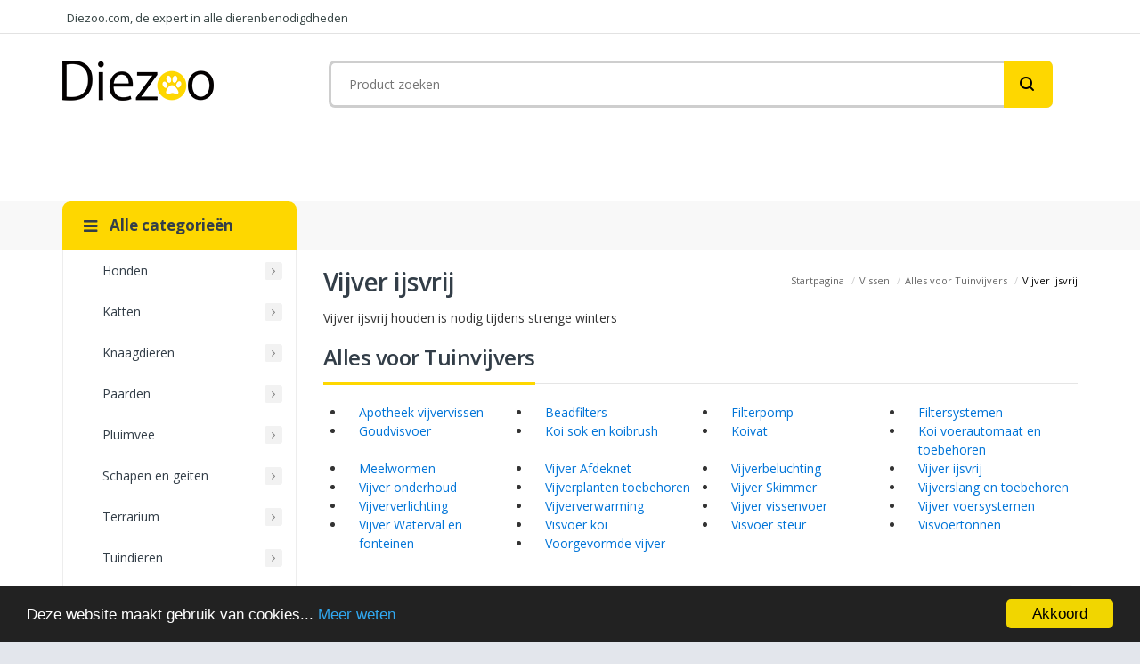

--- FILE ---
content_type: text/html; charset=utf-8
request_url: https://www.diezoo.com/category-overview/506/vijver-ijsvrij/?amount=35
body_size: 4677
content:
<!DOCTYPE html><html dir="ltr" lang="nl"><head><meta charset="utf-8"/><meta content="ie=edge" http-equiv="x-ua-compatible"/><!--[if IE]><meta http-equiv="X-UA-Compatible" content="IE=edge"><![endif]--><meta content="width=device-width, initial-scale=1.0" name="viewport"/><link href="#" rel="icon" type="image/x-icon"/><link href="#" rel="shortcut icon" type="image/x-icon"/><title>Vijver ijsvrij | Diezoo.com</title><meta content="✳️ Wij vonden voor u de beste prijs. Ontdek hier een overzicht van de categorie Vijver ijsvrij! ✳ " name="description"/><meta content="width=device-width, initial-scale=1, maximum-scale=1" name="viewport"/><link href="/public/CACHE/css/ec6726d3ad09.css" rel="stylesheet" type="text/css"/><link href="/public/CACHE/css/0e67e673921c.css" media="all" rel="stylesheet" type="text/css"/><link href="/public/CACHE/css/75c7ed30d45d.css" rel="stylesheet" type="text/css"/><link href="/public/CACHE/css/83b0c721f7ef.css" media="all" rel="stylesheet" type="text/css"/><link href="/public/CACHE/css/afb194fa6726.css" rel="stylesheet" type="text/css"/><link href="https://fonts.googleapis.com/css?family=Open+Sans:400,300,400italic,600,600italic,700,700italic,800" rel="stylesheet" type="text/css"/><link href="https://fonts.googleapis.com/css?family=Poppins:400,300,500,600,700" rel="stylesheet" type="text/css"/><link href="https://fonts.googleapis.com/css?family=Kaushan+Script&amp;subset=latin-ext" rel="stylesheet"/><meta content="75fddecf071d841872099c6aa167cb1b1bc7db36" name="tradetracker-site-verification"/><meta content="b77aa7ecea91beeb248fd3ac64019de03e4a5b11" name="tradetracker-site-verification"/><script type="f784959aa7eae8040a0980cb-text/javascript">(function(w,d,s,l,i){w[l]=w[l]||[];w[l].push({'gtm.start':
new Date().getTime(),event:'gtm.js'});var f=d.getElementsByTagName(s)[0],
j=d.createElement(s),dl=l!='dataLayer'?'&l='+l:'';j.async=true;j.src=
'https://www.googletagmanager.com/gtm.js?id='+i+dl;f.parentNode.insertBefore(j,f);
})(window,document,'script','dataLayer','GTM-NKQ6W7W');</script><meta content="O2S5hVCbuFQ5OZ3N9Xa1o2CdjL6FnG7b_J6g99ztEYA" name="google-site-verification"/><meta content="C8B108F0F281DA21242E360BAF5C765E" name="msvalidate.01"/><meta content="c53f2e0fe8d5d73c" name="yandex-verification"/><meta content="4018788eea56d47816cb4278e33b8446" name="84f445fe99753c6"/></head><body class="grid-page"><noscript><iframe height="0" src="https://www.googletagmanager.com/ns.html?id=GTM-NKQ6W7W" style="display:none;visibility:hidden" width="0"></iframe></noscript><div id="page"><header><div class="header-container"><div class="container"><div class="row"><div class="col-xs-12 col-sm-4 col-md-6 col-lg-6 pull-left"><div class="welcome-msg">Diezoo.com, de expert in alle dierenbenodigdheden</div></div><div class="col-xs-12 col-sm-8 col-md-6 col-lg-6 pull-right hidden-xs"><div class="toplinks"><div class="links"> </div></div></div></div></div></div><div class="container logo-container"><div class="row"><div class="col-lg-3 col-md-3 col-sm-3 col-xs-12 logo-block"><div><a href="/" title="Diezoo.com"><img alt="Diezoo.com" src="/media/site/logo/logodiezoo_ieHw1WP.png"/></a></div></div><div class="col-lg-9 col-md-9 col-sm-9 col-xs-12 hidden-xs category-search-form"><div class="search-box"><form action="/search/" id="search_mini_form" method="get"><input class="searchbox" id="search" name="q" placeholder="Product zoeken" type="text" value=""/><button class="search-btn-bg" id="submit-button" title="Search" type="submit"></button></form></div></div><div class="col-lg-2 col-md-3 col-sm-3 col-xs-12 card_wishlist_area"><div class="mm-toggle-wrap"><div class="mm-toggle"><i class="fa fa-align-justify"></i><span class="mm-label">Menu</span></div></div></div></div></div><nav class="hidden-xs"><div class="nav-container"><div class="col-md-3 col-xs-12 col-sm-3"><div class="mega-container visible-lg visible-md visible-sm"><div class="navleft-container"><div class="mega-menu-title"><h3><i class="fa fa-navicon"></i> Alle categorieën</h3></div><div class="mega-menu-category"><ul class="nav"><li class="has-sub wide"><a href="/category/171/honden/"><i class="fa"></i> Honden</a></li><li class="has-sub wide"><a href="/category/172/katten/"><i class="fa"></i> Katten</a></li><li class="has-sub wide"><a href="/category/173/knaagdieren/"><i class="fa"></i> Knaagdieren</a></li><li class="has-sub wide"><a href="/category/174/paarden/"><i class="fa"></i> Paarden</a></li><li class="has-sub wide"><a href="/category/175/pluimvee/"><i class="fa"></i> Pluimvee</a></li><li class="has-sub wide"><a href="/category/442/schapen-en-geiten/"><i class="fa"></i> Schapen en geiten</a></li><li class="has-sub wide"><a href="/category/178/terrarium/"><i class="fa"></i> Terrarium</a></li><li class="has-sub wide"><a href="/category/616/tuindieren/"><i class="fa"></i> Tuindieren</a></li><li class="has-sub wide"><a href="/category/441/varkens/"><i class="fa"></i> Varkens</a></li><li class="has-sub wide"><a href="/category/176/vissen/"><i class="fa"></i> Vissen</a></li><li class="has-sub wide"><a href="/category/177/vogels/"><i class="fa"></i> Vogels</a></li></ul></div></div></div></div><div class="our-features-box hidden-xs"><div class="features-block"><div class="col-lg-9 col-md-9 col-xs-12 col-sm-9 offer-block"></div></div></div></div></nav></header><section class="main-container col2-left-layout"><div class="container"><div class="row"><div class="col-sm-9 col-sm-push-3"><div class="breadcrumbs"><ul><li class="home"><a href="index.html" title="Naar de startpagina">Startpagina</a> <span>/</span></li><li class="category176"><a href="/category-overview/176/vissen/" title="Vissen">Vissen</a> <span>/</span></li><li class="category628"><a href="/category-overview/628/alles-voor-tuinvijvers/" title="Alles voor Tuinvijvers">Alles voor Tuinvijvers</a> <span>/</span></li><li class="category506"><strong>Vijver ijsvrij</strong></li></ul></div><div><h2 class="page-heading"><span class="page-heading-title">Vijver ijsvrij</span></h2><p>Vijver ijsvrij houden is nodig tijdens strenge winters</p></div><div class="featured-pro-block"><div class="slider-items-products"><div class="new-arrivals-block inner-page"><div class="block-title"><h2>Alles voor Tuinvijvers</h2></div><br/><ul class="row"><li class="col-xs-6 col-sm-4 col-md-3"><a href="/category-overview/587/apotheek-vijvervissen/">Apotheek vijvervissen</a></li><li class="col-xs-6 col-sm-4 col-md-3"><a href="/category-overview/631/beadfilters/">Beadfilters</a></li><li class="col-xs-6 col-sm-4 col-md-3"><a href="/category-overview/630/filterpomp/">Filterpomp</a></li><li class="col-xs-6 col-sm-4 col-md-3"><a href="/category-overview/632/filtersystemen/">Filtersystemen</a></li><li class="col-xs-6 col-sm-4 col-md-3"><a href="/category-overview/424/goudvisvoer/">Goudvisvoer</a></li><li class="col-xs-6 col-sm-4 col-md-3"><a href="/category-overview/625/koi-sok-en-koibrush/">Koi sok en koibrush</a></li><li class="col-xs-6 col-sm-4 col-md-3"><a href="/category-overview/623/koivat/">Koivat</a></li><li class="col-xs-6 col-sm-4 col-md-3"><a href="/category-overview/624/koi-voerautomaat-en-toebehoren/">Koi voerautomaat en toebehoren</a></li><li class="col-xs-6 col-sm-4 col-md-3"><a href="/category-overview/438/meelwormen/">Meelwormen</a></li><li class="col-xs-6 col-sm-4 col-md-3"><a href="/category-overview/503/vijver-afdeknet/">Vijver Afdeknet</a></li><li class="col-xs-6 col-sm-4 col-md-3"><a href="/category-overview/420/vijverbeluchting/">Vijverbeluchting</a></li><li class="col-xs-6 col-sm-4 col-md-3"><a href="/category-overview/506/vijver-ijsvrij/">Vijver ijsvrij</a></li><li class="col-xs-6 col-sm-4 col-md-3"><a href="/category-overview/507/vijver-onderhoud/">Vijver onderhoud</a></li><li class="col-xs-6 col-sm-4 col-md-3"><a href="/category-overview/508/vijverplanten-toebehoren/">Vijverplanten toebehoren</a></li><li class="col-xs-6 col-sm-4 col-md-3"><a href="/category-overview/661/vijver-skimmer/">Vijver Skimmer</a></li><li class="col-xs-6 col-sm-4 col-md-3"><a href="/category-overview/504/vijverslang-en-toebehoren/">Vijverslang en toebehoren</a></li><li class="col-xs-6 col-sm-4 col-md-3"><a href="/category-overview/635/vijververlichting/">Vijververlichting</a></li><li class="col-xs-6 col-sm-4 col-md-3"><a href="/category-overview/626/vijververwarming/">Vijververwarming</a></li><li class="col-xs-6 col-sm-4 col-md-3"><a href="/category-overview/502/vijver-vissenvoer/">Vijver vissenvoer</a></li><li class="col-xs-6 col-sm-4 col-md-3"><a href="/category-overview/622/vijver-voersystemen/">Vijver voersystemen</a></li><li class="col-xs-6 col-sm-4 col-md-3"><a href="/category-overview/633/vijver-waterval-en-fonteinen/">Vijver Waterval en fonteinen</a></li><li class="col-xs-6 col-sm-4 col-md-3"><a href="/category-overview/511/visvoer-koi/">Visvoer koi</a></li><li class="col-xs-6 col-sm-4 col-md-3"><a href="/category-overview/512/visvoer-steur/">Visvoer steur</a></li><li class="col-xs-6 col-sm-4 col-md-3"><a href="/category-overview/423/visvoertonnen/">Visvoertonnen</a></li><li class="col-xs-6 col-sm-4 col-md-3"><a href="/category-overview/505/voorgevormde-vijver/">Voorgevormde vijver</a></li></ul><br/></div></div></div><article class="col-main"><div class="toolbar"><div class="display-product-option"><div class="pages"><label>Pagina's:</label><ul class="pagination"><li class="active"><a href="/category-overview/506/vijver-ijsvrij/?p=1&amp;amount=35">1</a></li></ul></div><div class="product-option-right"><div class="pager"><div class="limiter"><label>Aantal:</label><ul><li><a href="#">35<span class="right-arrow"></span></a><ul><li><a href="/category-overview/506/vijver-ijsvrij/?amount=15&amp;amount=35">15</a></li><li><a href="/category-overview/506/vijver-ijsvrij/?amount=20&amp;amount=35">20</a></li><li><a href="/category-overview/506/vijver-ijsvrij/?amount=30&amp;amount=35">30</a></li><li><a href="/category-overview/506/vijver-ijsvrij/?amount=35&amp;amount=35">35</a></li></ul></li></ul></div></div></div></div></div><div class="category-products"><ul class="products-grid"><li class="item col-lg-4 col-md-4 col-sm-4 col-xs-6" style="border-bottom: 1px solid #e7e7e7; padding-top: 20px; margin-bottom: 0;"><div class="item-inner"><div class="item-img" style="height: 250px"><div class="item-img-info"><a class="product-image" href="/product/11275/superfish-ijsvrijhouder-beluchting/" title="Superfish - IJsvrijhouder &amp; Beluchting"><img alt="Superfish - IJsvrijhouder &amp; Beluchting" src="https://www.a2koi.nl/media/62/b4/ce/1748526147/7896692b60b8047ad27d93db543d4260.jpg" style="width: auto; max-height: 245px"/></a></div></div><div class="item-info"><div class="info-inner"><div class="item-title"><a href="/product/11275/superfish-ijsvrijhouder-beluchting/" title="Superfish - IJsvrijhouder &amp; Beluchting">Superfish - IJsvrijhouder &amp; Beluchting</a></div><div class="brand">superfish</div><div class="rating"><div class="ratings"><div class="rating-box"><div class="rating" style="width:0%"></div></div><p class="rating-links"><a href="#">1 Review(s)</a> <span class="separator">|</span> <a href="#">Add Review</a></p></div></div><div class="item-content"><div class="item-price"><div class="price-box"><span class="regular-price"><span class="price">Vanaf 12.94 €</span></span></div></div><div class="action"><a class="btn btn-cart" href="/product/11275/superfish-ijsvrijhouder-beluchting/" role="button"><i class="fa fa-shopping-basket"></i></a></div></div></div></div></div></li></ul><ul class="products-grid"><li class="item col-lg-4 col-md-4 col-sm-4 col-xs-6" style="border-bottom: 1px solid #e7e7e7; padding-top: 20px; margin-bottom: 0;"><div class="item-inner"><div class="item-img" style="height: 250px"><div class="item-img-info"><a class="product-image" href="/product/18230/vijver-ijsvrijhouder-25-cm/" title="Vijver ijsvrijhouder 25 cm"><img alt="Vijver ijsvrijhouder 25 cm" src="https://www.vijverexpress.nl/image/cache/data/ubbink/wintervijver/ijsvrijhouders/ijsvrijhouder_25-0_300x300.jpg" style="width: auto; max-height: 245px"/></a></div></div><div class="item-info"><div class="info-inner"><div class="item-title"><a href="/product/18230/vijver-ijsvrijhouder-25-cm/" title="Vijver ijsvrijhouder 25 cm">Vijver ijsvrijhouder 25 cm</a></div><div class="brand">ubbink</div><div class="rating"><div class="ratings"><div class="rating-box"><div class="rating" style="width:0%"></div></div><p class="rating-links"><a href="#">1 Review(s)</a> <span class="separator">|</span> <a href="#">Add Review</a></p></div></div><div class="item-content"><div class="item-price"><div class="price-box"><span class="regular-price"><span class="price">Vanaf 14.95 €</span></span></div></div><div class="action"><a class="btn btn-cart" href="/product/18230/vijver-ijsvrijhouder-25-cm/" role="button"><i class="fa fa-shopping-basket"></i></a></div></div></div></div></div></li></ul><ul class="products-grid"><li class="item col-lg-4 col-md-4 col-sm-4 col-xs-6" style="border-bottom: 1px solid #e7e7e7; padding-top: 20px; margin-bottom: 0;"><div class="item-inner"><div class="item-img" style="height: 250px"><div class="item-img-info"><a class="product-image" href="/product/18231/vijver-ijsvrijhouder-40-cm/" title="Vijver ijsvrijhouder 40 cm"><img alt="Vijver ijsvrijhouder 40 cm" src="https://vdxl.im/8711465710367_m_en_hd_1.jpg" style="width: auto; max-height: 245px"/></a></div></div><div class="item-info"><div class="info-inner"><div class="item-title"><a href="/product/18231/vijver-ijsvrijhouder-40-cm/" title="Vijver ijsvrijhouder 40 cm">Vijver ijsvrijhouder 40 cm</a></div><div class="brand">ubbink</div><div class="rating"><div class="ratings"><div class="rating-box"><div class="rating" style="width:0%"></div></div><p class="rating-links"><a href="#">1 Review(s)</a> <span class="separator">|</span> <a href="#">Add Review</a></p></div></div><div class="item-content"><div class="item-price"><div class="price-box"><span class="regular-price"><span class="price">Vanaf 27.99 €</span></span></div></div><div class="action"><a class="btn btn-cart" href="/product/18231/vijver-ijsvrijhouder-40-cm/" role="button"><i class="fa fa-shopping-basket"></i></a></div></div></div></div></div></li></ul><ul class="products-grid"><li class="item col-lg-4 col-md-4 col-sm-4 col-xs-6" style="border-bottom: 1px solid #e7e7e7; padding-top: 20px; margin-bottom: 0;"><div class="item-inner"><div class="item-img" style="height: 250px"><div class="item-img-info"><a class="product-image" href="/product/18232/vijver-ijsvrijhouderset/" title="Vijver ijsvrijhouderset"><img alt="Vijver ijsvrijhouderset" src="https://www.a2koi.nl/media/a2/a5/e0/1698154422/22e4954e240a7e9abbc0e389e83d8e11.jpg" style="width: auto; max-height: 245px"/></a></div></div><div class="item-info"><div class="info-inner"><div class="item-title"><a href="/product/18232/vijver-ijsvrijhouderset/" title="Vijver ijsvrijhouderset">Vijver ijsvrijhouderset</a></div><div class="brand">ubbink</div><div class="rating"><div class="ratings"><div class="rating-box"><div class="rating" style="width:0%"></div></div><p class="rating-links"><a href="#">1 Review(s)</a> <span class="separator">|</span> <a href="#">Add Review</a></p></div></div><div class="item-content"><div class="item-price"><div class="price-box"><span class="regular-price"><span class="price">Vanaf 27.99 €</span></span></div></div><div class="action"><a class="btn btn-cart" href="/product/18232/vijver-ijsvrijhouderset/" role="button"><i class="fa fa-shopping-basket"></i></a></div></div></div></div></div></li></ul><ul class="products-grid"><li class="item col-lg-4 col-md-4 col-sm-4 col-xs-6" style="border-bottom: 1px solid #e7e7e7; padding-top: 20px; margin-bottom: 0;"><div class="item-inner"><div class="item-img" style="height: 250px"><div class="item-img-info"><a class="product-image" href="/product/54122/velda-vt-ijsvrij-houder/" title="Velda vt ijsvrij houder"><img alt="Velda vt ijsvrij houder" src="https://cdn.webshopapp.com/shops/275363/files/250489793/image.jpg" style="width: auto; max-height: 245px"/></a></div></div><div class="item-info"><div class="info-inner"><div class="item-title"><a href="/product/54122/velda-vt-ijsvrij-houder/" title="Velda vt ijsvrij houder">Velda vt ijsvrij houder</a></div><div class="brand">vt</div><div class="rating"><div class="ratings"><div class="rating-box"><div class="rating" style="width:0%"></div></div><p class="rating-links"><a href="#">1 Review(s)</a> <span class="separator">|</span> <a href="#">Add Review</a></p></div></div><div class="item-content"><div class="item-price"><div class="price-box"><span class="regular-price"><span class="price">Vanaf 8.99 €</span></span></div></div><div class="action"><a class="btn btn-cart" href="/product/54122/velda-vt-ijsvrij-houder/" role="button"><i class="fa fa-shopping-basket"></i></a></div></div></div></div></div></li></ul><ul class="products-grid"><li class="item col-lg-4 col-md-4 col-sm-4 col-xs-6" style="border-bottom: 1px solid #e7e7e7; padding-top: 20px; margin-bottom: 0;"><div class="item-inner"><div class="item-img" style="height: 250px"><div class="item-img-info"><a class="product-image" href="/product/127989/velda-vijververwarming-en-ijsvrijhouder-300-watt/" title="Velda Vijververwarming en IJsvrijhouder 300 Watt"><img alt="Velda Vijververwarming en IJsvrijhouder 300 Watt" src="https://www.a2koi.nl/media/b5/1b/82/1748521783/c75b34601d1f0a0b689e7395b118d223.jpg" style="width: auto; max-height: 245px"/></a></div></div><div class="item-info"><div class="info-inner"><div class="item-title"><a href="/product/127989/velda-vijververwarming-en-ijsvrijhouder-300-watt/" title="Velda Vijververwarming en IJsvrijhouder 300 Watt">Velda Vijververwarming en IJsvrijhouder 300 Watt</a></div><div class="brand">velda</div><div class="rating"><div class="ratings"><div class="rating-box"><div class="rating" style="width:0%"></div></div><p class="rating-links"><a href="#">1 Review(s)</a> <span class="separator">|</span> <a href="#">Add Review</a></p></div></div><div class="item-content"><div class="item-price"><div class="price-box"><span class="regular-price"><span class="price">Vanaf 73.95 €</span></span></div></div><div class="action"><a class="btn btn-cart" href="/product/127989/velda-vijververwarming-en-ijsvrijhouder-300-watt/" role="button"><i class="fa fa-shopping-basket"></i></a></div></div></div></div></div></li></ul></div><div class="toolbar"><div class="display-product-option"><div class="pages"><label>Pagina's:</label><ul class="pagination"><li class="active"><a href="/category-overview/506/vijver-ijsvrij/?p=1&amp;amount=35">1</a></li></ul></div><div class="product-option-right"><div class="pager"><div class="limiter"><label>Aantal:</label><ul><li><a href="#">35<span class="right-arrow"></span></a><ul><li><a href="/category-overview/506/vijver-ijsvrij/?amount=15&amp;amount=35">15</a></li><li><a href="/category-overview/506/vijver-ijsvrij/?amount=20&amp;amount=35">20</a></li><li><a href="/category-overview/506/vijver-ijsvrij/?amount=30&amp;amount=35">30</a></li><li><a href="/category-overview/506/vijver-ijsvrij/?amount=35&amp;amount=35">35</a></li></ul></li></ul></div></div></div></div></div><br/></article></div><aside class="col-left sidebar col-sm-3 col-xs-12 col-sm-pull-9"><div class="side-banner"><img alt="banner" src="/public/images/side-banner.jpg"/></div><br/><div class="block block-layered-nav"><div class="block-title">Verfijnen</div><div class="block-content"><p class="block-subtitle">Opties</p><dl id="narrow-by-list"><dt class="even">Merk</dt><dd class="even"><ol><li><a href="/category-overview/506/vijver-ijsvrij/?brand=3271&amp;amount=35">superfish</a></li><li><a href="/category-overview/506/vijver-ijsvrij/?brand=2821&amp;amount=35">ubbink</a></li><li><a href="/category-overview/506/vijver-ijsvrij/?brand=2743&amp;amount=35">velda</a></li><li><a href="/category-overview/506/vijver-ijsvrij/?brand=2033&amp;amount=35">vt</a></li></ol></dd><dt class="odd">Aanbieders</dt><dd class="odd"><ol><li><a href="/category-overview/506/vijver-ijsvrij/?vendor=36&amp;amount=35">A2koi.nl</a></li><li><a href="/category-overview/506/vijver-ijsvrij/?vendor=6&amp;amount=35">DierenwinkelXL.nl</a></li><li><a href="/category-overview/506/vijver-ijsvrij/?vendor=48&amp;amount=35">Haxo.nl</a></li><li><a href="/category-overview/506/vijver-ijsvrij/?vendor=10&amp;amount=35">Huisdierexpress.nl</a></li><li><a href="/category-overview/506/vijver-ijsvrij/?vendor=11&amp;amount=35">Huisdierzaak.nl</a></li><li><a href="/category-overview/506/vijver-ijsvrij/?vendor=21&amp;amount=35">Tims.nl</a></li><li><a href="/category-overview/506/vijver-ijsvrij/?vendor=53&amp;amount=35">Tuinadvies.be</a></li><li><a href="/category-overview/506/vijver-ijsvrij/?vendor=51&amp;amount=35">Tuinexpress.nl</a></li><li><a href="/category-overview/506/vijver-ijsvrij/?vendor=49&amp;amount=35">Vidaxl.nl</a></li><li><a href="/category-overview/506/vijver-ijsvrij/?vendor=47&amp;amount=35">Vijverexpress.nl</a></li><li><a href="/category-overview/506/vijver-ijsvrij/?vendor=59&amp;amount=35">Zoo-enzo.nl</a></li></ol></dd></dl></div></div></aside></div></div></section><footer class="footer"><div class="newsletter-wrap"><div class="container"><div class="row"><div class="col-xs-12"></div></div></div></div><div class="footer-middle"><div class="container"><div class="row"><div class="col-md-3 col-sm-6"><div class="footer-column pull-left"><h4>Diezoo.com</h4><ul class="links"><li><a href="/page/dierenwinkels/">Dierenwinkels</a></li><li><a href="/page/disclaimer/">Disclaimer</a></li></ul></div></div><div class="col-md-3 col-sm-6"><h4>Over ons</h4><div class="contacts-info"><i class="website-icon"></i> Een productie van <br/><a href="https://www.vimm.be" rel="nofollow">VIMM Mediagroup</a></div><br/><div class="contacts-info"><address><i class="add-icon"></i> Stationsstraat 157<br/> 9450 Haaltert, Belgium<br/></address></div></div></div></div></div><div class="footer-top"><div class="container"><div class="row"><div class="col-xs-12 col-sm-4"></div><div class="col-sm-4 col-xs-12 coppyright">© 2026 Diezoo.com. Alle rechten voorbehouden. - <a href="https://www.vimm.be" rel="nofollow" title="VIMM Mediagroup">VIMM</a></div><div class="col-xs-12 col-sm-4"></div></div></div></div></footer></div><div id="mobile-menu"><ul><li><div class="mm-search"><form action="/search/" id="search1" method="get" name="search"><div class="input-group"><div class="input-group-btn"><button class="btn btn-default" type="submit"><i class="fa fa-search"></i></button></div><input class="searchbox" id="srch-term" name="q" placeholder="Product zoeken" type="text" value=""/></div></form></div></li><li><a href="/">Startpagina</a></li><li><a href="/category/171/honden/">Honden</a></li><li><a href="/category/172/katten/">Katten</a></li><li><a href="/category/173/knaagdieren/">Knaagdieren</a></li><li><a href="/category/174/paarden/">Paarden</a></li><li><a href="/category/175/pluimvee/">Pluimvee</a></li><li><a href="/category/442/schapen-en-geiten/">Schapen en geiten</a></li><li><a href="/category/178/terrarium/">Terrarium</a></li><li><a href="/category/616/tuindieren/">Tuindieren</a></li><li><a href="/category/441/varkens/">Varkens</a></li><li><a href="/category/176/vissen/">Vissen</a></li><li><a href="/category/177/vogels/">Vogels</a></li></ul></div><script src="/public/CACHE/js/c7f99a2fedc4.js" type="f784959aa7eae8040a0980cb-text/javascript"></script><script src="/cdn-cgi/scripts/7d0fa10a/cloudflare-static/rocket-loader.min.js" data-cf-settings="f784959aa7eae8040a0980cb-|49" defer></script><script defer src="https://static.cloudflareinsights.com/beacon.min.js/vcd15cbe7772f49c399c6a5babf22c1241717689176015" integrity="sha512-ZpsOmlRQV6y907TI0dKBHq9Md29nnaEIPlkf84rnaERnq6zvWvPUqr2ft8M1aS28oN72PdrCzSjY4U6VaAw1EQ==" data-cf-beacon='{"version":"2024.11.0","token":"e39645452c794a058dad7a9b7cf45606","r":1,"server_timing":{"name":{"cfCacheStatus":true,"cfEdge":true,"cfExtPri":true,"cfL4":true,"cfOrigin":true,"cfSpeedBrain":true},"location_startswith":null}}' crossorigin="anonymous"></script>
</body></html>

--- FILE ---
content_type: text/css
request_url: https://www.diezoo.com/public/CACHE/css/75c7ed30d45d.css
body_size: 2488
content:
.owl-carousel .owl-wrapper:after{content:".";display:block;clear:both;visibility:hidden;line-height:0;height:0}.owl-carousel{display:none;position:relative;width:100%;-ms-touch-action:pan-y}.owl-carousel .owl-wrapper{display:none;position:relative;-webkit-transform:translate3d(0px,0px,0px)}.owl-carousel .owl-wrapper-outer{overflow:hidden;position:relative;width:100%}.owl-carousel .owl-wrapper-outer.autoHeight{-webkit-transition:height 500ms ease-in-out;-moz-transition:height 500ms ease-in-out;-ms-transition:height 500ms ease-in-out;-o-transition:height 500ms ease-in-out;transition:height 500ms ease-in-out}.owl-carousel .owl-item{float:left}.owl-controls .owl-page,.owl-controls .owl-buttons div{cursor:pointer}.owl-controls{-webkit-user-select:none;-khtml-user-select:none;-moz-user-select:none;-ms-user-select:none;user-select:none;-webkit-tap-highlight-color:rgba(0,0,0,0)}.grabbing{cursor:url(/public/images/grabbing.png?97e1e31ef738) 8 8,move}.owl-carousel .owl-wrapper,.owl-carousel .owl-item{-webkit-backface-visibility:hidden;-moz-backface-visibility:hidden;-ms-backface-visibility:hidden;-webkit-transform:translate3d(0,0,0);-moz-transform:translate3d(0,0,0);-ms-transform:translate3d(0,0,0)}.owl-theme .owl-controls{margin-top:10px;text-align:center}.owl-theme .owl-controls .owl-buttons div{color:#FFF;display:inline-block;zoom:1;*display:inline;margin:5px;font-size:12px;-webkit-border-radius:30px;-moz-border-radius:30px;border-radius:30px;background:#869791;filter:Alpha(Opacity=50);opacity:1}.owl-theme .owl-controls.clickable .owl-buttons div:hover{filter:Alpha(Opacity=100);opacity:1;text-decoration:none}.owl-theme .owl-controls .owl-page{display:inline-block;zoom:1;*display:inline}.owl-theme .owl-controls .owl-page span{display:block;width:16px;height:16px;margin:5px 0px;filter:Alpha(Opacity=50);-webkit-border-radius:20px;-moz-border-radius:20px;border-radius:20px;background:#ddd;border:2px #fff solid}.owl-theme .owl-controls .owl-page.active span,.owl-theme .owl-controls.clickable .owl-page:hover span{filter:Alpha(Opacity=100);opacity:1;background:#0088cc}.owl-theme .owl-controls .owl-page span.owl-numbers{height:auto;width:auto;color:#FFF;padding:2px 10px;font-size:12px;-webkit-border-radius:30px;-moz-border-radius:30px;border-radius:30px}.owl-item.loading{min-height:150px;background:url(/public/css/AjaxLoader.gif) no-repeat center center}.bx-wrapper{position:relative;margin:0 0 60px;padding:0;*zoom:1}.bx-wrapper img{width:100%;display:block}.bx-wrapper .bx-pager,.bx-wrapper .bx-controls-auto{position:absolute;width:100%}.bx-wrapper .bx-loading{min-height:50px;background:url(/public/css/images/bx_loader.gif) center center no-repeat #fff;height:100%;width:100%;position:absolute;top:0;left:0;z-index:2000}.bx-wrapper .bx-pager{text-align:center;font-size:.85em;font-family:Arial;font-weight:bold;color:#666;padding-top:40px}.bx-wrapper .bx-pager .bx-pager-item,.bx-wrapper .bx-controls-auto .bx-controls-auto-item{display:inline-block;*zoom:1;*display:inline}.bx-wrapper .bx-pager.bx-default-pager a{text-indent:-9999px;display:block;width:10px;height:10px;margin:0 5px;outline:0;-moz-border-radius:5px;-webkit-border-radius:5px;border-radius:5px;border:1px #fff solid}.bx-wrapper .bx-pager.bx-default-pager a:hover,.bx-wrapper .bx-pager.bx-default-pager a.active{background:#0088cc}.bx-wrapper .bx-prev{left:10px}.bx-wrapper .bx-next{right:10px}.bx-wrapper .bx-prev:hover{background-position:0 0}.bx-wrapper .bx-next:hover{background-position:-43px 0}.bx-wrapper .bx-controls-direction a{position:absolute;top:50%;margin-top:-16px;outline:0;width:32px;height:32px;text-indent:-9999px;z-index:9999}.bx-wrapper .bx-controls-direction a.disabled{display:none}.bx-wrapper .bx-controls-auto{text-align:center}.bx-wrapper .bx-controls-auto .bx-start{display:block;text-indent:-9999px;width:10px;height:11px;outline:0;margin:0 3px}.bx-wrapper .bx-controls-auto .bx-start:hover,.bx-wrapper .bx-controls-auto .bx-start.active{background-position:-86px 0}.bx-wrapper .bx-controls-auto .bx-stop{display:block;text-indent:-9999px;width:9px;height:11px;outline:0;margin:0 3px}.bx-wrapper .bx-controls-auto .bx-stop:hover,.bx-wrapper .bx-controls-auto .bx-stop.active{background-position:-86px -33px}.bx-wrapper .bx-controls.bx-has-controls-auto.bx-has-pager .bx-pager{text-align:left;width:80%}.bx-wrapper .bx-controls.bx-has-controls-auto.bx-has-pager .bx-controls-auto{right:0;width:35px}.bx-wrapper .bx-caption{position:absolute;bottom:0;left:0;background:#666\9;background:rgba(80,80,80,0.75);width:100%}.bx-wrapper .bx-caption span{color:#fff;font-family:Arial;display:block;font-size:.85em;padding:10px}html{overflow-x:hidden}#page{left:0;position:relative;margin:auto;background:#fff}.mmPushBody{height:100%;overflow-x:hidden;width:100%}#mobile-menu{box-shadow:0 1px 8px #555555;box-sizing:content-box;display:none;line-height:1.42857;position:absolute;text-transform:uppercase;top:0;z-index:99999;background:#fff}.mobile-menu{box-sizing:border-box;float:left;list-style-type:none;margin:0;padding-left:0;position:relative;width:100%}.mobile-menu ul{margin-left:0;padding-left:0}.mobile-menu ul .expand{}.mobile-menu .mm-search{background-color:#fff;box-sizing:border-box;color:#555555;height:49px;border-bottom:1px #e5e5e5 solid;margin-bottom:5px}.mobile-menu .input-group{display:block;position:relative;overflow:hidden}.mobile-menu .input-group .form-control:last-child{border-bottom-left-radius:0;border-top-left-radius:0}.mobile-menu .input-group .form-control{display:table-cell;float:left;height:36px;margin-bottom:0;position:relative;width:100%;z-index:2}.mobile-menu .input-group-btn{display:inline-block;position:relative;vertical-align:middle;white-space:nowrap;width:auto;position:absolute;z-index:10;right:0}.mobile-menu #search1 input{height:48px;margin:0;padding-left:10px;width:94%;font-size:13px}.mobile-menu #search1 button{background:none repeat scroll 0 0 #fdd922;border:medium none;color:#000;display:inline-block;float:none;line-height:27px;padding:10px 18px;border:none}.mobile-menu .input-group-btn:first-child>.btn{border-bottom-right-radius:0;border-top-right-radius:0}.mobile-menu .input-group-btn>.btn{height:49px;position:relative}.mobile-menu .btn{background-image:none;border-radius:0;cursor:pointer;display:inline-block;font-size:15px;font-weight:normal;line-height:1.42857;margin-bottom:0;text-align:center;vertical-align:middle;white-space:nowrap}.mobile-menu .form-control{background-color:#fff;border:0 none;border-radius:0;color:#555555;font-size:15px;height:18px;padding:6px 0}.mobile-menu .btn-default{background-color:white;border:0 none;height:30px;padding:4px 5px}.mobile-menu .btn-default:hover{color:#0083c1}.mm-search #search1{width:100%}.mobile-menu .btn-default:focus{background-color:white}.mobile-menu .btn-default:active{background-color:white}.mobile-menu .home{background-color:#0083c1;color:white;overflow:hidden}.mobile-menu .home i{padding-right:5px}.mobile-menu .home a.active{color:#fff!important}.mobile-menu .expand{color:#999;margin-left:20px;padding:0 10px;position:absolute;right:0;width:35px}.mobile-menu .expand:hover{cursor:pointer}.mobile-menu li{display:block;float:left;margin-left:0;padding-left:0;position:relative;width:100%}.mobile-menu li .home a{color:#fff}.mobile-menu li a{color:#333;display:block;font-weight:600;font-size:13px;overflow:hidden;padding:7px 10px 7px 15px;text-decoration:none;white-space:normal;letter-spacing:0.5px}.mobile-menu li a.active{color:#0083c1}.mobile-menu li li{}.mobile-menu li li a{font-weight:normal;padding:5px 10px 5px 15px;padding-left:18px;text-transform:none;letter-spacing:normal}.mobile-menu li li li{}.mobile-menu li li li a{padding-left:25px}.mobile-menu .social a{float:left;margin:10px 0 10px 15px;padding:0}.mobile-menu .social i{color:#0083c1;font-size:22px}.mobile-menu input.simple:focus{border:medium none;box-shadow:none;transition:none 0s ease 0s}.mobile-menu [class^="icon-"]:before{margin-left:0;margin-right:0}.mobile-menu [class*=" icon-"]:before{margin-left:0;margin-right:0}.mm-toggle-wrap{color:#fff;line-height:1;overflow:hidden}.mm-toggle{background:none repeat scroll 0 0 #fdd922;border-radius:3px;cursor:pointer;display:none;float:left;font-size:23px;margin-left:15px;padding:16px 15px 12px 15px;width:auto}.mm-toggle .mm-label{display:none;font-size:13px;margin-left:3px;text-transform:uppercase;vertical-align:middle}#mobile-menu .top-links{display:block;width:100%;overflow:hidden;padding-top:5px;border-top:1px #eaeaea solid}#mobile-menu .top-links .lang-curr{border-bottom:1px solid #444;float:none;margin:auto;padding:12px 15px;width:100%}#mobile-menu .top-links .form-language{border-left:0 solid #ececec;display:inline;float:left;line-height:17px;margin-left:0;padding-left:0}#mobile-menu .top-links ul.links{padding:0}#mobile-menu .top-links ul.links a{color:#333;text-transform:none;letter-spacing:1px}#mobile-menu .top-links ul.links a:hover{color:#0083c1}#mobile-menu .top-links .links li{list-style:outside none none;padding:5px 15px;font-size:13px}#mobile-menu ul.currencies_list li a{color:#eee}.mobile-menu li li a span.fa.fa-plus:before{content:""}.mobile-menu li li a span.fa.fa-plus{font-family:inherit;padding:0!important}@media (max-width:767px){.mm-toggle{display:block;color:#333e48}.mm-toggle .fa{font-size:23px}}

--- FILE ---
content_type: text/plain
request_url: https://www.google-analytics.com/j/collect?v=1&_v=j102&a=359876649&t=pageview&_s=1&dl=https%3A%2F%2Fwww.diezoo.com%2Fcategory-overview%2F506%2Fvijver-ijsvrij%2F%3Famount%3D35&ul=en-us%40posix&dt=Vijver%20ijsvrij%20%7C%20Diezoo.com&sr=1280x720&vp=1280x720&_u=YEBAAEABAAAAACAAI~&jid=932615985&gjid=1603616762&cid=863553598.1769963290&tid=UA-131518988-1&_gid=848627680.1769963290&_r=1&_slc=1&gtm=45He61r1n81NKQ6W7Wv810724533za200zd810724533&gcd=13l3l3l3l1l1&dma=0&tag_exp=103116026~103200004~104527906~104528501~104684208~104684211~115616986~115938466~115938469~116185181~116185182~116988316~117041588&z=1097695900
body_size: -450
content:
2,cG-05E4Q4D21Y